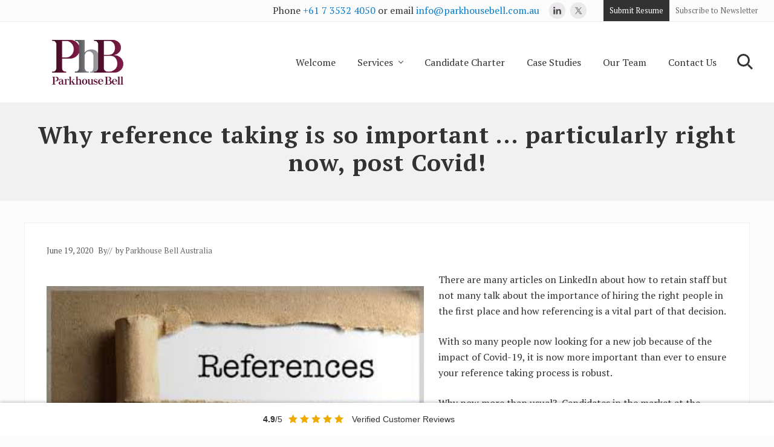

--- FILE ---
content_type: text/html; charset=UTF-8
request_url: https://www.parkhousebell.com.au/2020/06/19/why-reference-taking-is-so-important-particularly-right-now/
body_size: 8430
content:
<!DOCTYPE html>
<html lang="en-AU">
<head >
<meta charset="UTF-8" />
<meta name="viewport" content="width=device-width, initial-scale=1" />
<title>Why reference taking is so important … particularly right now, post Covid! | Parkhouse Bell Australia</title>

<!-- All In One SEO Pack 3.7.1[140,221] -->
<link rel="canonical" href="https://www.parkhousebell.com.au/2020/06/19/why-reference-taking-is-so-important-particularly-right-now/" />
<!-- All In One SEO Pack -->
<link rel='dns-prefetch' href='//fonts.googleapis.com' />
<link rel='dns-prefetch' href='//s.w.org' />
<link rel="alternate" type="application/rss+xml" title="Parkhouse Bell Australia &raquo; Feed" href="https://www.parkhousebell.com.au/feed/" />
<link rel="alternate" type="application/rss+xml" title="Parkhouse Bell Australia &raquo; Comments Feed" href="https://www.parkhousebell.com.au/comments/feed/" />
		<script type="text/javascript">
			window._wpemojiSettings = {"baseUrl":"https:\/\/s.w.org\/images\/core\/emoji\/13.0.0\/72x72\/","ext":".png","svgUrl":"https:\/\/s.w.org\/images\/core\/emoji\/13.0.0\/svg\/","svgExt":".svg","source":{"concatemoji":"https:\/\/www.parkhousebell.com.au\/wp-includes\/js\/wp-emoji-release.min.js?ver=5.5.17"}};
			!function(e,a,t){var n,r,o,i=a.createElement("canvas"),p=i.getContext&&i.getContext("2d");function s(e,t){var a=String.fromCharCode;p.clearRect(0,0,i.width,i.height),p.fillText(a.apply(this,e),0,0);e=i.toDataURL();return p.clearRect(0,0,i.width,i.height),p.fillText(a.apply(this,t),0,0),e===i.toDataURL()}function c(e){var t=a.createElement("script");t.src=e,t.defer=t.type="text/javascript",a.getElementsByTagName("head")[0].appendChild(t)}for(o=Array("flag","emoji"),t.supports={everything:!0,everythingExceptFlag:!0},r=0;r<o.length;r++)t.supports[o[r]]=function(e){if(!p||!p.fillText)return!1;switch(p.textBaseline="top",p.font="600 32px Arial",e){case"flag":return s([127987,65039,8205,9895,65039],[127987,65039,8203,9895,65039])?!1:!s([55356,56826,55356,56819],[55356,56826,8203,55356,56819])&&!s([55356,57332,56128,56423,56128,56418,56128,56421,56128,56430,56128,56423,56128,56447],[55356,57332,8203,56128,56423,8203,56128,56418,8203,56128,56421,8203,56128,56430,8203,56128,56423,8203,56128,56447]);case"emoji":return!s([55357,56424,8205,55356,57212],[55357,56424,8203,55356,57212])}return!1}(o[r]),t.supports.everything=t.supports.everything&&t.supports[o[r]],"flag"!==o[r]&&(t.supports.everythingExceptFlag=t.supports.everythingExceptFlag&&t.supports[o[r]]);t.supports.everythingExceptFlag=t.supports.everythingExceptFlag&&!t.supports.flag,t.DOMReady=!1,t.readyCallback=function(){t.DOMReady=!0},t.supports.everything||(n=function(){t.readyCallback()},a.addEventListener?(a.addEventListener("DOMContentLoaded",n,!1),e.addEventListener("load",n,!1)):(e.attachEvent("onload",n),a.attachEvent("onreadystatechange",function(){"complete"===a.readyState&&t.readyCallback()})),(n=t.source||{}).concatemoji?c(n.concatemoji):n.wpemoji&&n.twemoji&&(c(n.twemoji),c(n.wpemoji)))}(window,document,window._wpemojiSettings);
		</script>
		<style type="text/css">
img.wp-smiley,
img.emoji {
	display: inline !important;
	border: none !important;
	box-shadow: none !important;
	height: 1em !important;
	width: 1em !important;
	margin: 0 .07em !important;
	vertical-align: -0.1em !important;
	background: none !important;
	padding: 0 !important;
}
</style>
	<link rel='stylesheet' id='wp-block-library-css'  href='https://www.parkhousebell.com.au/wp-includes/css/dist/block-library/style.min.css?ver=5.5.17' type='text/css' media='all' />
<link rel='stylesheet' id='maitheme-google-fonts-css'  href='//fonts.googleapis.com/css?family=EB+Garamond%3A300%2C400%2C700%7CPT+Serif%3A400%2C700&#038;ver=1.0.0' type='text/css' media='all' />
<link rel='stylesheet' id='mai-theme-engine-css'  href='https://www.parkhousebell.com.au/wp-content/plugins/mai-theme-engine/assets/css/mai-theme.min.css?ver=1.11.7' type='text/css' media='all' />
<link rel='stylesheet' id='flexington-css'  href='https://www.parkhousebell.com.au/wp-content/plugins/mai-theme-engine/assets/css/flexington.min.css?ver=2.5.0' type='text/css' media='all' />
<link rel='stylesheet' id='simple-social-icons-font-css'  href='https://www.parkhousebell.com.au/wp-content/plugins/simple-social-icons/css/style.css?ver=3.0.2' type='text/css' media='all' />
<link rel='stylesheet' id='mai-law-pro-css'  href='https://www.parkhousebell.com.au/wp-content/themes/mai-law-pro/style.css?ver=1.0.0.113020200035' type='text/css' media='all' />
<script type='text/javascript' src='https://www.parkhousebell.com.au/wp-includes/js/jquery/jquery.js?ver=1.12.4-wp' id='jquery-core-js'></script>
<link rel="https://api.w.org/" href="https://www.parkhousebell.com.au/wp-json/" /><link rel="alternate" type="application/json" href="https://www.parkhousebell.com.au/wp-json/wp/v2/posts/474" /><link rel="EditURI" type="application/rsd+xml" title="RSD" href="https://www.parkhousebell.com.au/xmlrpc.php?rsd" />
<link rel="wlwmanifest" type="application/wlwmanifest+xml" href="https://www.parkhousebell.com.au/wp-includes/wlwmanifest.xml" /> 
<link rel='next' title='A Major Modification Moment' href='https://www.parkhousebell.com.au/2020/07/17/a-major-modification-moment/' />
<link rel='shortlink' href='https://www.parkhousebell.com.au/?p=474' />
<link rel="alternate" type="application/json+oembed" href="https://www.parkhousebell.com.au/wp-json/oembed/1.0/embed?url=https%3A%2F%2Fwww.parkhousebell.com.au%2F2020%2F06%2F19%2Fwhy-reference-taking-is-so-important-particularly-right-now%2F" />
<link rel="alternate" type="text/xml+oembed" href="https://www.parkhousebell.com.au/wp-json/oembed/1.0/embed?url=https%3A%2F%2Fwww.parkhousebell.com.au%2F2020%2F06%2F19%2Fwhy-reference-taking-is-so-important-particularly-right-now%2F&#038;format=xml" />
<!-- Google tag (gtag.js) -->
<script async src="https://www.googletagmanager.com/gtag/js?id=G-H8PVPG80YQ"></script>
<script>
  window.dataLayer = window.dataLayer || [];
  function gtag(){dataLayer.push(arguments);}
  gtag('js', new Date());

  gtag('config', 'G-H8PVPG80YQ');
</script><style>
	:root {
		--header-spacer: 0;
		--text-title: 100%;
		--logo-width: 180px;
		--logo-shrink-width: 125px;
		--logo-margin-top: 24px;
		--logo-margin-bottom: 24px;
	}
	.site-title.has-text-title a {
		font-size: var(--text-title);
	}
	@media only screen and (min-width: 769px) {
		.site-title a {
			margin-top: var(--logo-margin-top);
			margin-bottom: var(--logo-margin-bottom);
		}
		.custom-logo-link {
			max-width: var(--logo-width);
		}
	}
	@media only screen and (max-width: 768px) {
		.site-title a {
			margin-top: 4px;
			margin-bottom: 4px;
		}
		.custom-logo-link {
			max-width: var(--logo-shrink-width);
		}
	}
	</style><style>
	@media only screen and (max-width: 768px) {
		.header-before,
		.header-left,
		.header-right,
		.nav-primary,
		.nav-secondary {
			display: none;
		}
		.mai-toggle {
			display: block;
		}
	}
	</style><!-- All in one Favicon 4.7 --><link rel="icon" href="https://www.parkhousebell.com.au/wp-content/uploads/2020/06/favicon.png" type="image/png"/>
</head>
<body class="post-template-default single single-post postid-474 single-format-standard wp-custom-logo header-full-width full-width-content genesis-breadcrumbs-hidden genesis-footer-widgets-visible has-sticky-header has-shrink-header has-sticky-shrink-header has-standard-menu singular no-js has-banner-area text-md no-sidebars" itemscope itemtype="https://schema.org/WebPage">	<script>
		//<![CDATA[
		( function() {
			var c = document.body.classList;
			c.remove( 'no-js' );
			c.add( 'js' );
		})();
		//]]>
	</script>
	<div class="site-container"><ul class="genesis-skip-link"><li><a href="#mai-toggle" class="screen-reader-shortcut"> Menu</a></li><li><a href="#genesis-nav-header-right" class="screen-reader-shortcut"> Skip to right header navigation</a></li><li><a href="#genesis-content" class="screen-reader-shortcut"> Skip to main content</a></li><li><a href="#genesis-footer-widgets" class="screen-reader-shortcut"> Skip to footer</a></li></ul><div class="header-before text-sm"><div class="wrap"><aside class="widget-area"><h2 class="genesis-sidebar-title screen-reader-text">Before Header</h2><section id="text-7" class="widget widget_text"><div class="widget-wrap">			<div class="textwidget"><h5 class="bottom-xs-none">Phone <a class="" href="tel:+61 7 3532 4050">+61 7 3532 4050</a> or email <a href="mailto:info@parkhousebell.com.au">info@parkhousebell.com.au</a></h5>
</div>
		</div></section>
<section id="simple-social-icons-2" class="widget simple-social-icons"><div class="widget-wrap"><ul class="aligncenter"><li class="ssi-linkedin"><a href="https://www.linkedin.com/company/parkhouse-bell-australia" target="_blank" rel="noopener noreferrer"><svg role="img" class="social-linkedin" aria-labelledby="social-linkedin-2"><title id="social-linkedin-2">LinkedIn</title><use xlink:href="https://www.parkhousebell.com.au/wp-content/plugins/simple-social-icons/symbol-defs.svg#social-linkedin"></use></svg></a></li><li class="ssi-twitter"><a href="https://twitter.com/phbaus" target="_blank" rel="noopener noreferrer"><svg role="img" class="social-twitter" aria-labelledby="social-twitter-2"><title id="social-twitter-2">Twitter</title><use xlink:href="https://www.parkhousebell.com.au/wp-content/plugins/simple-social-icons/symbol-defs.svg#social-twitter"></use></svg></a></li></ul></div></section>
<section id="text-9" class="widget widget_text"><div class="widget-wrap">			<div class="textwidget"></div>
		</div></section>
<section id="nav_menu-2" class="widget widget_nav_menu"><div class="widget-wrap"><nav class="nav-header-before" itemscope itemtype="https://schema.org/SiteNavigationElement"><ul id="menu-quick-links" class="menu genesis-nav-menu js-superfish"><li id="menu-item-190" class="highlight menu-item menu-item-type-post_type menu-item-object-page menu-item-190"><a href="https://www.parkhousebell.com.au/submit-resume/" itemprop="url"><span itemprop="name">Submit Resume</span></a></li>
<li id="menu-item-781" class="menu-item menu-item-type-custom menu-item-object-custom menu-item-781"><a href="http://eepurl.com/hknqX9" itemprop="url"><span itemprop="name">Subscribe to Newsletter</span></a></li>
</ul></nav></div></section>
</aside></div></div><span id="header-trigger-wrap"><span id="header-trigger"></span></span><header class="site-header has-header-right" itemscope itemtype="https://schema.org/WPHeader"><div class="wrap"><div class="site-header-row row middle-xs between-xs"><div class="title-area col col-xs-auto start-xs"><p class="site-title" itemprop="headline"><a href="https://www.parkhousebell.com.au/" class="custom-logo-link" rel="home"><img width="300" height="129" src="https://www.parkhousebell.com.au/wp-content/uploads/2020/11/phb_web_logo.png" class="custom-logo" alt="Parkhouse Bell Australia" /></a></p><p class="site-description screen-reader-text" itemprop="description">Parkhouse Bell Australia</p></div><div class="header-right col col-xs text-xs-right"><nav class="nav-header_right" id="genesis-nav-header-right"><ul id="menu-main-menu" class="nav-header menu genesis-nav-menu js-superfish"><li id="menu-item-23" class="menu-item menu-item-type-post_type menu-item-object-page menu-item-home menu-item-23"><a href="https://www.parkhousebell.com.au/" itemprop="url"><span itemprop="name">Welcome</span></a></li>
<li id="menu-item-27" class="menu-item menu-item-type-custom menu-item-object-custom menu-item-has-children menu-item-27"><a href="#" itemprop="url"><span itemprop="name">Services</span></a>
<ul class="sub-menu">
	<li id="menu-item-82" class="menu-item menu-item-type-post_type menu-item-object-page menu-item-82"><a href="https://www.parkhousebell.com.au/executive-search/" itemprop="url"><span itemprop="name">Executive Search</span></a></li>
	<li id="menu-item-85" class="menu-item menu-item-type-post_type menu-item-object-page menu-item-85"><a href="https://www.parkhousebell.com.au/interim-management/" itemprop="url"><span itemprop="name">Interim Management</span></a></li>
	<li id="menu-item-98" class="menu-item menu-item-type-post_type menu-item-object-page menu-item-98"><a href="https://www.parkhousebell.com.au/permanent-recruitment/" itemprop="url"><span itemprop="name">Permanent Recruitment</span></a></li>
	<li id="menu-item-102" class="menu-item menu-item-type-post_type menu-item-object-page menu-item-102"><a href="https://www.parkhousebell.com.au/temporary-staffing/" itemprop="url"><span itemprop="name">Temporary Staffing</span></a></li>
	<li id="menu-item-106" class="menu-item menu-item-type-post_type menu-item-object-page menu-item-106"><a href="https://www.parkhousebell.com.au/workforce-solutions/" itemprop="url"><span itemprop="name">HR Services</span></a></li>
</ul>
</li>
<li id="menu-item-77" class="menu-item menu-item-type-post_type menu-item-object-page menu-item-77"><a href="https://www.parkhousebell.com.au/candidate-charter/" itemprop="url"><span itemprop="name">Candidate Charter</span></a></li>
<li id="menu-item-111" class="menu-item menu-item-type-post_type menu-item-object-page menu-item-111"><a href="https://www.parkhousebell.com.au/case-studies/" itemprop="url"><span itemprop="name">Case Studies</span></a></li>
<li id="menu-item-208" class="menu-item menu-item-type-post_type menu-item-object-page menu-item-208"><a href="https://www.parkhousebell.com.au/senior-executive-team/" itemprop="url"><span itemprop="name">Our Team</span></a></li>
<li id="menu-item-65" class="menu-item menu-item-type-post_type menu-item-object-page menu-item-65"><a href="https://www.parkhousebell.com.au/contact-us/" itemprop="url"><span itemprop="name">Contact Us</span></a></li>
<li id="menu-item-36" class="search menu-item menu-item-type-custom menu-item-object-custom menu-item-36"><a href="#" itemprop="url"><span itemprop="name">Search</span></a></li>
</ul></nav></div></div><div id="mai-menu" class="mai-menu"><div class="mai-menu-outer"><div class="mai-menu-inner"><form class="search-form" method="get" action="https://www.parkhousebell.com.au/" role="search" itemprop="potentialAction" itemscope itemtype="https://schema.org/SearchAction"><label class="search-form-label screen-reader-text" for="searchform-2">Search this website</label><input class="search-form-input" type="search" name="s" id="searchform-2" placeholder="Search this website" itemprop="query-input"><input class="search-form-submit" type="submit" value="Search"><meta content="https://www.parkhousebell.com.au/?s={s}" itemprop="target"></form><div class="menu-main-menu-container"><ul id="menu-main-menu-1" class="nav-header menu"><li class="menu-item menu-item-type-post_type menu-item-object-page menu-item-home menu-item-23"><a href="https://www.parkhousebell.com.au/" itemprop="url">Welcome</a></li>
<li class="menu-item menu-item-type-custom menu-item-object-custom menu-item-has-children menu-item-27"><a href="#" itemprop="url">Services</a>
<ul class="sub-menu">
	<li class="menu-item menu-item-type-post_type menu-item-object-page menu-item-82"><a href="https://www.parkhousebell.com.au/executive-search/" itemprop="url">Executive Search</a></li>
	<li class="menu-item menu-item-type-post_type menu-item-object-page menu-item-85"><a href="https://www.parkhousebell.com.au/interim-management/" itemprop="url">Interim Management</a></li>
	<li class="menu-item menu-item-type-post_type menu-item-object-page menu-item-98"><a href="https://www.parkhousebell.com.au/permanent-recruitment/" itemprop="url">Permanent Recruitment</a></li>
	<li class="menu-item menu-item-type-post_type menu-item-object-page menu-item-102"><a href="https://www.parkhousebell.com.au/temporary-staffing/" itemprop="url">Temporary Staffing</a></li>
	<li class="menu-item menu-item-type-post_type menu-item-object-page menu-item-106"><a href="https://www.parkhousebell.com.au/workforce-solutions/" itemprop="url">HR Services</a></li>
</ul>
</li>
<li class="menu-item menu-item-type-post_type menu-item-object-page menu-item-77"><a href="https://www.parkhousebell.com.au/candidate-charter/" itemprop="url">Candidate Charter</a></li>
<li class="menu-item menu-item-type-post_type menu-item-object-page menu-item-111"><a href="https://www.parkhousebell.com.au/case-studies/" itemprop="url">Case Studies</a></li>
<li class="menu-item menu-item-type-post_type menu-item-object-page menu-item-208"><a href="https://www.parkhousebell.com.au/senior-executive-team/" itemprop="url">Our Team</a></li>
<li class="menu-item menu-item-type-post_type menu-item-object-page menu-item-65"><a href="https://www.parkhousebell.com.au/contact-us/" itemprop="url">Contact Us</a></li>
<li class="search menu-item menu-item-type-custom menu-item-object-custom menu-item-36"><a href="#" itemprop="url">Search</a></li>
</ul></div></div></div></div></div></header><section class="section banner-area width-full" style="background-color: #f1f1f1;"><div class="wrap height-xs center-xs text-xs-center text-lg"><div class="section-content width-auto"><h1 class="banner-title">Why reference taking is so important … particularly right now, post Covid!</h1>
</div></div></section><div class="site-inner"><div class="content-sidebar-wrap has-boxed-children"><main class="content content-no-sidebars" id="genesis-content"><article class="post-474 post type-post status-publish format-standard category-articles-hm entry boxed" aria-label="Why reference taking is so important … particularly right now, post Covid!" itemscope itemtype="https://schema.org/CreativeWork"><header class="entry-header"><p class="entry-meta"><time class="entry-time" itemprop="datePublished" datetime="2020-06-19T13:36:14+10:00">June 19, 2020</time> By <span class="entry-author" itemprop="author" itemscope itemtype="https://schema.org/Person">//&nbsp;&nbsp;by&nbsp;<a href="https://www.parkhousebell.com.au/author/phbau/" class="entry-author-link" rel="author" itemprop="url"><span class="entry-author-name" itemprop="name">Parkhouse Bell Australia</span></a></span>  </p></header><div class="entry-content" itemprop="text"><p><img loading="lazy" class="wp-image-480 alignleft" src="https://www.parkhousebell.com.au/wp-content/uploads/2020/06/References-300x125.jpg" alt="" width="624" height="260" srcset="https://www.parkhousebell.com.au/wp-content/uploads/2020/06/References-300x125.jpg 300w, https://www.parkhousebell.com.au/wp-content/uploads/2020/06/References.jpg 347w" sizes="(max-width: 624px) 100vw, 624px" /></p>
<p>There are many articles on LinkedIn about how to retain staff but not many talk about the importance of hiring the right people in the first place and how referencing is a vital part of that decision.</p>
<p>With so many people now looking for a new job because of the impact of Covid-19, it is now more important than ever to ensure your reference taking process is robust.</p>
<p>Why now more than usual?  Candidates in the market at the moment can very generally fall into two camps: those who have lost their jobs because of the economic downturn and those who have lost their jobs because their employer has seen the current situation as an opportunity to move them on.</p>
<p>You want to be sure that you are employing the people who fall into the first category and putting time and effort into the referencing process is vital to make sure you are hiring the best (in fact, there hasn’t been such an opportunity for employers to bring in really great talent for a long time).</p>
<p>Here are just some of our thoughts gained through many years of experience in reference taking for both our own company and our clients:</p>
<ol>
<li>Always take a reference verbally and ensure you are engaged in ‘active listening’. It’s often what is not said that is more revealing than what is said.</li>
<li>Put time and effort into thinking about what you really want to know about your potential new employee and create bespoke questions for each candidate you reference.</li>
<li>Don’t just take a reference from nominated referees – how do you know that person isn’t a good mate of the candidate who is going to give a less than objective view? Or, indeed, the referee is who the candidate says they are?</li>
<li>Don’t accept a standard response from HR departments outlining that the period of time the candidate was employed by them – that is not going to help you ensure you’re about to hire the right person!</li>
<li>Make sure you don’t fall into the trap of hearing what you want to hear; the interview has gone well, you like the candidate and you want the referee to say that the candidate was great in their previous role so you can end the headache of recruiting … we’ve all done it!</li>
<li>Do your homework on the person giving the reference – do they have a good reputation in their own roles as leaders or managers and so their comments can be relied upon? Remember, a referee’s opinion is usually subjective and you need to be sure the referee knows what good looks like.</li>
<li>Finally, trust your instinct – if you feel the referee is choosing their words very carefully or is reluctant to enlarge on an answer or comment, it is likely that there is a problem that the referee doesn’t want to talk too much about. This is understandable as there is a skill to giving as well as taking a reference and conversations need to be handled carefully with sensitivity and sophistication by the reference taker so the referee has confidence that the process is being handled professionally.</li>
</ol>
<p>We believe at least two to three hours should be dedicated to referencing per candidate – it seems like a lot of time but if it stops you making a wrong hire it pales into insignificance!</p>
<p>Helen McAnally, Founder (June 2020)</p>
</div><footer class="entry-footer"><p class="entry-meta"><span class="entry-categories">Filed Under: <a href="https://www.parkhousebell.com.au/category/articles-hm/" rel="category tag">Articles HM</a></span> </p></footer></article><div class="adjacent-entry-pagination pagination boxed"><div class="pagination-previous"></div><div class="pagination-next"><a class="boxed" href="https://www.parkhousebell.com.au/2020/07/17/a-major-modification-moment/" rel="next"><span class="screen-reader-text">Next Post: </span><span class="adjacent-post-link">A Major Modification Moment <span class="pagination-icon">&#xBB;</span></span></a></div></div></main></div></div><div class="footer-widgets" id="genesis-footer-widgets"><h2 class="genesis-sidebar-title screen-reader-text">Footer</h2><div class="wrap"><div class="row gutter-xl"><div class="widget-area footer-widgets-1 footer-widget-area col col-xs-12 col-sm-6 col-md-4"><section id="text-5" class="widget widget_text"><div class="widget-wrap"><h3 class="widgettitle widget-title">Contact Us</h3>
			<div class="textwidget"><p><strong>Phone<br />
</strong><a href="tel:+61 7 3532 4050">+61 7 3532 4050</a></p>
<p><strong>Email<br />
</strong><a href="mailto:info@parkhousebell.com.au">info@parkhousebell.com.au</a></p>
<p><strong>Address<br />
</strong><a href="https://maps.google.com/maps?ll=-27.468273,153.027282&amp;z=16&amp;t=m&amp;hl=en&amp;gl=AU&amp;mapclient=embed&amp;q=Level%203%2F240%20Queen%20St%20Brisbane%20City%20QLD%204000">Level 3, 240 Queen Street Brisbane<br />
Queensland, 4000</a></p>
</div>
		</div></section>
<section id="media_image-3" class="widget widget_media_image"><div class="widget-wrap"><img width="150" height="168" src="https://www.parkhousebell.com.au/wp-content/uploads/2024/07/award_phb_150.png" class="image wp-image-864  attachment-full size-full" alt="" loading="lazy" style="max-width: 100%; height: auto;" /></div></section>
</div><div class="widget-area footer-widgets-2 footer-widget-area col col-xs-12 col-sm-6 col-md-4"><section id="featured-post-4" class="widget featured-content featuredpost"><div class="widget-wrap"><h3 class="widgettitle widget-title">Recent Articles</h3>
<article class="post-843 post type-post status-publish format-standard category-articles-hm entry" aria-label="Retaining talent at tender time"><header class="entry-header"><h4 class="entry-title" itemprop="headline"><a href="https://www.parkhousebell.com.au/2023/12/12/retaining-talent-at-tender-time/">Retaining talent at tender time</a></h4><p class="entry-meta"><p class="custom"><time class="entry-time" itemprop="datePublished" datetime="2023-12-12T10:09:50+10:00">December 12, 2023</time><p></p></header></article><article class="post-836 post type-post status-publish format-standard has-post-thumbnail category-articles-hm entry" aria-label="Should you boost your professional development investment to improve staff retention?"><header class="entry-header"><h4 class="entry-title" itemprop="headline"><a href="https://www.parkhousebell.com.au/2023/11/07/should-you-boost-your-professional-development-investment-to-improve-staff-retention/">Should you boost your professional development investment to improve staff retention?</a></h4><p class="entry-meta"><p class="custom"><time class="entry-time" itemprop="datePublished" datetime="2023-11-07T21:18:08+10:00">November 7, 2023</time><p></p></header></article><article class="post-772 post type-post status-publish format-standard category-articles-hm entry" aria-label="Are you wasting your money on advertising vacancies?"><header class="entry-header"><h4 class="entry-title" itemprop="headline"><a href="https://www.parkhousebell.com.au/2023/02/28/are-you-wasting-your-money-on-advertising-vacancies/">Are you wasting your money on advertising vacancies?</a></h4><p class="entry-meta"><p class="custom"><time class="entry-time" itemprop="datePublished" datetime="2023-02-28T03:50:39+10:00">February 28, 2023</time><p></p></header></article></div></section>
<section id="text-11" class="widget widget_text"><div class="widget-wrap">			<div class="textwidget"><p><a href="https://www.parkhousebell.com.au/blog/" class="button">Read More</a></p>
</div>
		</div></section>
</div><div class="widget-area footer-widgets-3 footer-widget-area col col-xs-12 col-sm-6 col-md-4"><section id="text-12" class="widget widget_text"><div class="widget-wrap">			<div class="textwidget"><p>We are delighted to be partnering with Empower Assistance Dogs to support the excellent community programs they operate. The purpose of this not-for-profit charity is to provide professionally trained government certified assistance dogs to people with disabilities to enhance their independence and quality of life. Funds raised go towards breeding, raising and training the dogs to then be placed with recipients who have a mental or physical disability. Dogs are certified under the Qld Government Guide, Hearing and Assistance Dog Act 2009.</p>
<p>Visit Empower Assistance Dogs’ webpage to find out more <a href="https://empowerassistancedogs.org.au/about">www.empowerassistancedogs.org.au</a></p>
</div>
		</div></section>
<section id="media_image-2" class="widget widget_media_image"><div class="widget-wrap"><img width="150" height="100" src="https://www.parkhousebell.com.au/wp-content/uploads/2023/10/empower_assistance_logo.png" class="image wp-image-834  attachment-full size-full" alt="" loading="lazy" style="max-width: 100%; height: auto;" /></div></section>
</div></div></div></div><footer class="site-footer text-sm" itemscope itemtype="https://schema.org/WPFooter"><div class="wrap">&#x000A9;&nbsp;2026. All Rights Reserved.</div></footer></div><script>
    (function (w,d,s,di,af,o,v,f,c,js,fjs,d1,d2,fb) {
        w['MyVars']=v;w[v]=w[v]||c;
        w['MyWidget']=o;w[o]=w[o]||function(){(w[o].q=w[o].q||[]).push(arguments)};
        sh=d.createElement('link');sh.type="text/css";sh.rel="stylesheet";
        sh.href=f+'.css'; d.getElementsByTagName("head")[0].appendChild(sh);
        d1=d.createElement(di);d1.id='sourcrWidgetApp';d2=d.createElement(di);d2.id='sourcrWidgetModal';
        fb=d.getElementsByTagName('body')[0];fb.insertAdjacentElement(af,d1);fb.insertAdjacentElement(af,d2);
        js=d.createElement(s);fjs=d.getElementsByTagName(s)[0];
        js.id=o;js.src=f+'.js';js.async=1;fjs.parentNode.insertBefore(js,fjs);
    }(window,document,'script','div','afterbegin','sourcrW','sourcrC','https://app.sourcr.com/build/app/widget',{slug: 'parkhouse-bell', type: 'footer', theme: 'light', ids: [], isFreelancer: false, isGoogleSnippets: false}));
    sourcrW();
</script><style type="text/css" media="screen">#simple-social-icons-2 ul li a, #simple-social-icons-2 ul li a:hover, #simple-social-icons-2 ul li a:focus { background-color: #ebe9eb !important; border-radius: 30px; color: #515151 !important; border: 0px #ffffff solid !important; font-size: 15px; padding: 8px; }  #simple-social-icons-2 ul li a:hover, #simple-social-icons-2 ul li a:focus { background-color: #dad8da !important; border-color: #ffffff !important; color: #515151 !important; }  #simple-social-icons-2 ul li a:focus { outline: 1px dotted #dad8da !important; }</style><script type='text/javascript' src='https://www.parkhousebell.com.au/wp-includes/js/hoverIntent.min.js?ver=1.8.1' id='hoverIntent-js'></script>
<script type='text/javascript' src='https://www.parkhousebell.com.au/wp-content/themes/genesis/lib/js/menu/superfish.min.js?ver=1.7.10' id='superfish-js'></script>
<script type='text/javascript' src='https://www.parkhousebell.com.au/wp-content/themes/genesis/lib/js/skip-links.min.js?ver=3.3.3' id='skip-links-js'></script>
<script type='text/javascript' id='mai-theme-engine-js-extra'>
/* <![CDATA[ */
var maiVars = {"mainMenu":"Menu","subMenu":"Submenu","searchBox":"<div class=\"search-box\" style=\"display:none;\"><form class=\"search-form\" method=\"get\" action=\"https:\/\/www.parkhousebell.com.au\/\" role=\"search\" itemprop=\"potentialAction\" itemscope itemtype=\"https:\/\/schema.org\/SearchAction\"><label class=\"search-form-label screen-reader-text\" for=\"searchform-1\">Search this website<\/label><input class=\"search-form-input\" type=\"search\" name=\"s\" id=\"searchform-1\" placeholder=\"Search this website\" itemprop=\"query-input\"><input class=\"search-form-submit\" type=\"submit\" value=\"Search\"><meta content=\"https:\/\/www.parkhousebell.com.au\/?s={s}\" itemprop=\"target\"><\/form><\/div>","maiScrollTo":".scroll-to"};
/* ]]> */
</script>
<script type='text/javascript' src='https://www.parkhousebell.com.au/wp-content/plugins/mai-theme-engine/assets/js/mai-theme.min.js?ver=1.11.7' id='mai-theme-engine-js'></script>
<script type='text/javascript' src='https://www.parkhousebell.com.au/wp-content/plugins/mai-theme-engine/assets/js/basic-scroll.min.js?ver=3.0.2' id='basic-scroll-js'></script>
<script type='text/javascript' id='mai-scroll-js-extra'>
/* <![CDATA[ */
var maiScroll = {"logoWidth":"180","logoTop":"24","logoBottom":"24","logoShrinkWidth":"120","logoShrinkTop":"4","logoShrinkBottom":"4"};
/* ]]> */
</script>
<script type='text/javascript' src='https://www.parkhousebell.com.au/wp-content/plugins/mai-theme-engine/assets/js/mai-scroll.min.js?ver=1.11.7' id='mai-scroll-js'></script>
<script type='text/javascript' src='https://www.parkhousebell.com.au/wp-content/plugins/mai-theme-engine/assets/js/fitvids.min.js?ver=1.2.0' id='mai-responsive-videos-js'></script>
<script type='text/javascript' src='https://www.parkhousebell.com.au/wp-content/plugins/mai-theme-engine/assets/js/fitvids-init.min.js?ver=1.11.7' id='mai-responsive-video-init-js'></script>
<script type='text/javascript' src='https://www.parkhousebell.com.au/wp-includes/js/wp-embed.min.js?ver=5.5.17' id='wp-embed-js'></script>
</body></html>


--- FILE ---
content_type: text/css
request_url: https://www.parkhousebell.com.au/wp-content/themes/mai-law-pro/style.css?ver=1.0.0.113020200035
body_size: 248
content:
/**
 * Theme Name:          Mai Law Pro
 * Description:         Mai Law Pro is a custom child theme for The Genesis Framework.
 * Author:              Mike Hemberger, BizBudding Inc
 * Author URI:          https://bizbudding.com/
 * Version:             1.0.0
 *
 * Template:            genesis
 *
 * License:             GPL-2.0+
 * License URI:         http://www.opensource.org/licenses/gpl-license.php
 */


/* Table of Contents

	- Defaults
	- Media Queries (mobile-first)
	- Media Queries (mobile-second)

*/


/* # Defaults
---------------------------------------------------------------------------------------------------- */

body {
	font-family: 'PT Serif', serif;
	font-weight: 400;
}

h1,
.banner-title,
.heading,
.widget-title,
.widgettitle {
	font-family: 'PT Serif', serif;
	font-weight: 700;
	letter-spacing: 1px;
}

h2, h3, h4, h5, h6 {
	font-family: 'PT Serif', serif;
	font-weight: 400;
}

.heading {
	text-align: inherit;
}

.genesis-nav-menu a {
	font-weight: normal;

}

.custom {
	color: white;
	font-size:12px;
	font-weight: 800;
}

/* # Media Queries (mobile-first)
---------------------------------------------------------------------------------------------------- */

@media only screen and (min-width: 545px) {}

@media only screen and (min-width: 769px) {}

@media only screen and (min-width: 993px) {}

@media only screen and (min-width: 1160px) {}

/* # Media Queries (mobile-second)
---------------------------------------------------------------------------------------------------- */

@media only screen and (max-width: 1159px) {}

@media only screen and (max-width: 992px) {}

@media only screen and (max-width: 768px) {}

@media only screen and (max-width: 544px) {}

--- FILE ---
content_type: text/css
request_url: https://app.sourcr.com/build/app/widget.css
body_size: 3533
content:
._2Ms55{stroke-width:3px;stroke:none;fill:currentColor;width:15px}
._1TzFZ{width:765px}._1TzFZ ._21uKW{display:flex;justify-content:center;margin-top:30px}._1TzFZ ._3hnlF{width:8px;height:8px;margin:0 8px;padding:0;background-color:#5b6c7b;border:1px solid #5b6c7b;border-radius:50%;cursor:pointer;transition:border-color 200ms ease-out,background-color 200ms ease-out}._1TzFZ img{width:100%}._1TzFZ ._1zktf{background-color:#e84778;border-color:#e84778}
@keyframes _1nglG{from{opacity:0}to{opacity:1}}.NiZlc{display:flex;flex:0 0 auto;flex-direction:column;position:fixed;left:0;top:50%;transform:translateY(-50%) scale(0.7);transform-origin:0 50%;z-index:9000;min-height:50px;box-sizing:border-box;background-color:#fff;box-shadow:0 3px 5px rgba(0,0,0,.1);animation:_2jsnR 200ms;width:520px;height:780px;max-height:142.8571428571%;max-width:142.8571428571%}@media(max-width: 629px){.NiZlc{height:142.8571428571%;width:142.8571428571%}}._3oyaZ{position:absolute}.uqiCR{position:relative;height:100%;overflow-x:hidden;overflow-y:auto}@keyframes _2jsnR{0%{transform:translateY(-50%) scale(0.7) translateX(-100%);opacity:0}100%{transform:translateY(-50%) scale(0.7) translateX(0);opacity:1}}[data-modal]{overflow:hidden}
._29MOP{stroke-width:3px;stroke:currentColor;fill:none;width:15px}._38Uyy{stroke-width:1px;stroke:#f2c94c;fill:none;width:28px;height:28px;margin-right:-5px}
._2MnAA{display:flex;align-items:center}@media(max-width: 354px){._2MnAA{flex-direction:column;align-items:flex-start}}._3dV_V{display:flex;align-items:center}._3dV_V svg{width:22px;height:22px;margin-right:5px;stroke-width:2px}@media(max-width: 354px){._3dV_V{margin-top:10px}}.ApugZ svg{width:15px;height:15px;margin-right:4px}._3AieR svg{width:18px;height:18px;margin-right:4px}._3VMrw svg{width:28px;height:28px;margin-right:4px}._1_Z-h{display:flex;align-items:center;justify-content:center;cursor:pointer;border:none;background-color:rgba(0,0,0,0);padding:0;margin:0}._1_Z-h svg{color:#9e9ea0;transition:color ease-out 200ms}._1_Z-h:focus{outline:none}._1NJR9{animation:_1Tij2 1000ms cubic-bezier(0.36, 0.07, 0.19, 0.97) both}._1NJR9 svg{stroke:#e53700}@keyframes _1Tij2{10%,90%{transform:translate3d(-1px, 0, 0)}20%,80%{transform:translate3d(2px, 0, 0)}30%,50%,70%{transform:translate3d(-4px, 0, 0)}40%,60%{transform:translate3d(4px, 0, 0)}}.vOIGT svg{stroke:#edab00;fill:#edab00}.c9YB0 svg{stroke:#edab00}._3pY4h svg{stroke:#edab00}.uZ9Ue{cursor:inherit}._3dMyv{flex:0 0 auto;width:240px}@media(max-width: 449px){._3dMyv{width:180px}}._1bKK8{margin-left:1px;color:#e84778;font-weight:800}._3iQp8{display:block;left:0;margin-left:15px;color:#e53700;font-size:12px;animation:_2y8iu 200ms ease-out both;text-transform:none;text-align:left;margin-left:0}
._2tv1J{flex:0 0 auto;min-width:25px;min-height:25px;border-radius:50%;overflow:hidden;background-size:cover;background-position:50%;display:flex;justify-content:center;align-items:center;position:relative}._2tv1J img{margin:0 !important;max-width:100%;width:100%}
._1GuM0{display:flex;flex:1 1 auto;flex-direction:column;align-items:stretch;position:relative;min-height:410px;color:#000;font-weight:normal}@media(min-width: 630px){._3MXGI{width:800px}}@media(min-width: 630px){._1lXDi{width:900px}}._2c1sE{flex:1 1 auto}.f2ymL,._1GuM0,._3fdBr{font-family:"Helvetica",sans-serif}.f2ymL a,.f2ymL button,.f2ymL h1,.f2ymL h2,.f2ymL h3,.f2ymL span,._1GuM0 a,._1GuM0 button,._1GuM0 h1,._1GuM0 h2,._1GuM0 h3,._1GuM0 span,._3fdBr a,._3fdBr button,._3fdBr h1,._3fdBr h2,._3fdBr h3,._3fdBr span{margin:0;padding:0;border:0;font-size:inherit;vertical-align:baseline;background-color:rgba(0,0,0,0);line-height:24px;box-sizing:border-box}.f2ymL ._2MJUs,._1GuM0 ._2MJUs,._3fdBr ._2MJUs{margin-top:10px}.f2ymL ._1KaJt,._1GuM0 ._1KaJt,._3fdBr ._1KaJt{width:75px;margin-top:4px;margin-bottom:0}.f2ymL ._2peS8,.f2ymL ._1ygAr,._1GuM0 ._2peS8,._1GuM0 ._1ygAr,._3fdBr ._2peS8,._3fdBr ._1ygAr{margin-bottom:0}@media(max-width: 629px){.f2ymL ._2peS8,.f2ymL ._1ygAr,._1GuM0 ._2peS8,._1GuM0 ._1ygAr,._3fdBr ._2peS8,._3fdBr ._1ygAr{width:120px}}@media(min-width: 630px){.f2ymL ._2peS8,.f2ymL ._1ygAr,._1GuM0 ._2peS8,._1GuM0 ._1ygAr,._3fdBr ._2peS8,._3fdBr ._1ygAr{width:140px}}.f2ymL .s8mZd,._1GuM0 .s8mZd,._3fdBr .s8mZd{font-size:12px;text-decoration:underline;color:#fff}.f2ymL ._1V2ED,._1GuM0 ._1V2ED,._3fdBr ._1V2ED{font-size:12px;text-decoration:underline;color:#000}.f2ymL ._3IrXf,._1GuM0 ._3IrXf,._3fdBr ._3IrXf{font-size:14px;text-decoration:none;color:#e84778}.f2ymL ._2oRf3,._1GuM0 ._2oRf3,._3fdBr ._2oRf3{margin-top:20px;max-width:440px}@media(max-width: 629px){.f2ymL ._2oRf3,._1GuM0 ._2oRf3,._3fdBr ._2oRf3{max-width:320px}}.f2ymL .Oywp6,._1GuM0 .Oywp6,._3fdBr .Oywp6{margin-top:5px}.f2ymL ._2Yh9l,._1GuM0 ._2Yh9l,._3fdBr ._2Yh9l{display:flex;flex-direction:column;align-items:center;color:inherit;transition:none;max-width:440px;text-decoration:none}@media(max-width: 629px){.f2ymL ._2Yh9l,._1GuM0 ._2Yh9l,._3fdBr ._2Yh9l{max-width:320px}}@media screen and (max-width: 480px){.f2ymL ._2Yh9l,._1GuM0 ._2Yh9l,._3fdBr ._2Yh9l{max-width:320px;margin:auto}}.f2ymL ._2ZnkC,.f2ymL ._3__gq,._1GuM0 ._2ZnkC,._1GuM0 ._3__gq,._3fdBr ._2ZnkC,._3fdBr ._3__gq{max-width:800px}@media screen and (max-width: 480px){.f2ymL ._2ZnkC,.f2ymL ._3__gq,._1GuM0 ._2ZnkC,._1GuM0 ._3__gq,._3fdBr ._2ZnkC,._3fdBr ._3__gq{max-width:320px;width:100%;float:left}}.f2ymL ._3bsdj,.f2ymL ._3SCbM,._1GuM0 ._3bsdj,._1GuM0 ._3SCbM,._3fdBr ._3bsdj,._3fdBr ._3SCbM{max-width:1200px}@media screen and (max-width: 480px){.f2ymL ._3bsdj,.f2ymL ._3SCbM,._1GuM0 ._3bsdj,._1GuM0 ._3SCbM,._3fdBr ._3bsdj,._3fdBr ._3SCbM{max-width:320px;width:100%;float:left}}.f2ymL._1kC1q ._3zuDB,._1GuM0._1kC1q ._3zuDB,._3fdBr._1kC1q ._3zuDB{padding:0 15px 2px}@media(max-width: 629px){.f2ymL._1kC1q ._3zuDB,._1GuM0._1kC1q ._3zuDB,._3fdBr._1kC1q ._3zuDB{padding:0 12px 2px}}.f2ymL._1kC1q ._34qv2,.f2ymL._1kC1q .Bjq3T,._1GuM0._1kC1q ._34qv2,._1GuM0._1kC1q .Bjq3T,._3fdBr._1kC1q ._34qv2,._3fdBr._1kC1q .Bjq3T{padding:0 15px}@media(max-width: 629px){.f2ymL._1kC1q ._34qv2,.f2ymL._1kC1q .Bjq3T,._1GuM0._1kC1q ._34qv2,._1GuM0._1kC1q .Bjq3T,._3fdBr._1kC1q ._34qv2,._3fdBr._1kC1q .Bjq3T{padding:0 20px}}.f2ymL ._3zuDB,._1GuM0 ._3zuDB,._3fdBr ._3zuDB{margin-bottom:10px;display:-webkit-box;-webkit-line-clamp:2;-webkit-box-orient:vertical;overflow:hidden;text-align:center;padding-bottom:2px}@media(min-width: 630px){.f2ymL ._3zuDB,._1GuM0 ._3zuDB,._3fdBr ._3zuDB{font-size:24px;line-height:26px}}@media(max-width: 629px){.f2ymL ._3zuDB,._1GuM0 ._3zuDB,._3fdBr ._3zuDB{font-size:20px;line-height:22px}}.f2ymL ._34qv2,._1GuM0 ._34qv2,._3fdBr ._34qv2{margin-top:20px;text-align:center;display:-webkit-box;-webkit-line-clamp:4;-webkit-box-orient:vertical;overflow:hidden}@media(min-width: 630px){.f2ymL ._34qv2,._1GuM0 ._34qv2,._3fdBr ._34qv2{line-height:22px;max-height:88px}}@media(max-width: 629px){.f2ymL ._34qv2,._1GuM0 ._34qv2,._3fdBr ._34qv2{line-height:24px;max-height:96px;font-size:14px}}.f2ymL .Bjq3T,._1GuM0 .Bjq3T,._3fdBr .Bjq3T{margin-top:20px;font-weight:700;text-align:center}.f2ymL ._1DfvC,._1GuM0 ._1DfvC,._3fdBr ._1DfvC{position:absolute;padding:0;color:#747478;cursor:pointer}@media(max-width: 767px){.f2ymL ._1DfvC,._1GuM0 ._1DfvC,._3fdBr ._1DfvC{top:18px;right:18px}}@media(min-width: 768px){.f2ymL ._1DfvC,._1GuM0 ._1DfvC,._3fdBr ._1DfvC{top:12px;right:19px}}@media(min-width: 768px){.f2ymL ._1DfvC svg,._1GuM0 ._1DfvC svg,._3fdBr ._1DfvC svg{width:20.09px;height:10px}}@media(max-width: 767px){.f2ymL ._1DfvC svg,._1GuM0 ._1DfvC svg,._3fdBr ._1DfvC svg{width:25px;height:25px}}.f2ymL ._1E0WI,._1GuM0 ._1E0WI,._3fdBr ._1E0WI{align-self:stretch;margin-bottom:40px;padding-right:40px}.f2ymL ._2eVKD,._1GuM0 ._2eVKD,._3fdBr ._2eVKD{font-size:18px}.f2ymL .K4lIa,._1GuM0 .K4lIa,._3fdBr .K4lIa{font-size:24px}.f2ymL ._1u-A-,._1GuM0 ._1u-A-,._3fdBr ._1u-A-{text-align:center}._1kC1q{align-items:center;box-sizing:content-box;width:auto}@media(max-width: 629px){._1kC1q{padding:5px 5px}}@media(min-width: 630px){._1kC1q{padding:30px 30px}}._2PcPc{border:1px solid #e6e6e8}._2jtCc{color:#fff;background-color:#424246}.f2ymL{box-shadow:0 0 30px 0 #000;padding:15px;display:flex;align-items:center;justify-content:center;position:fixed;z-index:1000;background-color:#fff;cursor:pointer}.f2ymL ._2peS8{padding:0;margin-top:10px;width:108px}.f2ymL ._1ygAr{padding:0;margin-top:8px;width:84px}._2hsa6{box-shadow:3px 2px 5px 0 rgba(0,0,0,.2);top:50%;left:0;transform:translateY(-50%);width:97.5px;flex-direction:column;font-size:14px;padding-bottom:15px}._2hsa6 ._27yFt{margin:10px 0}._2hsa6 ._27yFt svg{width:12px !important;height:12px !important}.oTK25{box-shadow:0 -2px 5px 0 rgba(0,0,0,.2);left:0;width:100%;bottom:0;font-size:14px}.oTK25 ._2peS8,.oTK25 ._1ygAr{margin-top:6px;margin-left:10px}.oTK25 ._27yFt{margin:0 10px;transform:translateY(-1px)}._1Zqsg{position:absolute}._3fdBr{background-color:#f5f5f5}._3fdBr ._2peS8,._3fdBr ._1ygAr{width:180px;margin-bottom:5px}._2DFPr{height:100%;display:flex;align-items:center;flex-direction:column;box-sizing:border-box}@media(max-width: 629px){._2DFPr{padding:25px 15px}}@media(min-width: 630px){._2DFPr{overflow-y:hidden;padding:44px 35px}}._2DFPr ._2MJUs{width:184px;padding:0;display:flex;justify-content:center;margin-top:20px}._2DFPr ._3zuDB{text-align:left}._2DFPr ._2Yh9l{align-items:flex-start;max-width:100%;background-color:#fff;margin-bottom:10px;padding:30px}._2DFPr ._2Yh9l:last-child{margin-bottom:0}._2DFPr ._34qv2{text-align:start}._2jtCc{color:#fff;background-color:#424246}._2hsa6{box-sizing:border-box}._2hsa6._2jtCc{box-shadow:3px 2px 5px 0 rgba(210,210,210,.2)}.oTK25._2jtCc{box-shadow:0 -2px 5px 0 rgba(210,210,210,.2)}._2DaUq{align-self:stretch}@media(min-width: 630px){._2DaUq{overflow-y:auto}}.cAGky{margin-top:20px}._3AdHD{color:#747478}._2R-vn{box-shadow:0 -2px 5px 0 rgba(255,255,255,.2);border:1px solid #fff}._38Rio{box-shadow:0 -2px 5px 0 rgba(0,0,0,.2)}.s8mZd{font-size:12px !important;text-decoration:underline;color:#fff;font-family:"Muli",sans-serif !important}._1V2ED{font-size:12px !important;text-decoration:underline;color:#000;font-family:"Muli",sans-serif !important}._3DlKf{display:flex;flex-direction:row;align-items:center;justify-content:center}._1KtVE{display:flex;flex-direction:row;justify-content:space-between}._1X6rA{margin-top:0px}._1KaJt{width:75px;margin-bottom:2px;margin-top:4px}._3_yhh{max-width:750px;padding:20px;padding-left:25px;margin-top:20px;position:relative}._3_yhh .U1Fyp{float:right}._3_yhh ._2gJKe{display:flex;flex-direction:column}@media(min-width: 768px){._3_yhh ._2gJKe{width:26%;align-items:center}}@media(max-width: 767px){._3_yhh ._2gJKe{width:100%;align-items:flex-start}}._3_yhh ._10CM8{width:70%}._3_yhh .vEzt6{display:flex;flex-direction:column;align-items:flex-start;justify-content:flex-start;font-family:"Muli",sans-serif !important}@media(min-width: 768px){._3_yhh .vEzt6{width:75%}}@media(max-width: 767px){._3_yhh .vEzt6{width:100%}}._3_yhh ._2WMrL{position:absolute;right:20px;top:15px;font-size:11px}@media(min-width: 768px){._3_yhh ._27yFt{display:flex;justify-content:space-between;align-items:center;width:100%}}@media(max-width: 767px){._3_yhh ._27yFt{display:flex;align-items:center;width:100%}}@media(min-width: 768px){._3_yhh .vICQz{width:60px;height:60px}}@media(max-width: 767px){._3_yhh .vICQz{width:50px;height:50px}}._3_yhh .WVzrM{margin-top:5px}._3_yhh ._2eVKD{font-weight:bold;font-style:normal;text-decoration:none;line-height:1.4;font-size:12px}._3_yhh ._2xtMg{margin-top:5px;font-size:14px;font-weight:bold;font-style:normal;text-decoration:none}._3_yhh ._3YJm8{font-style:normal;text-decoration:none;font-size:12px}._3_yhh ._3oBwm{text-align:center;text-decoration:underline;color:#000;font-size:12px;font-weight:500;cursor:pointer}._3_yhh .ppQzj{text-align:center;text-decoration:underline;color:#fff;font-size:12px;font-weight:500;cursor:pointer}._2JLio{margin-top:10px}._2ilPK{padding:5px}._3dAB_{max-width:750px;border-radius:5px;margin:0 auto;font-family:"Muli",sans-serif !important}._3dAB_ img{max-width:100%}._2GWFv{text-align:center;font-family:"Muli",sans-serif !important}@media screen and (min-width: 481px){.zJ4hM{display:block}._3i4SQ{display:none}}@media screen and (max-width: 480px){._2hsa6{display:none}._10CM8{display:flex;align-items:center;width:100%}._1KaJt{width:75px;margin-bottom:2px;margin-top:4px}._1KtVE{display:flex;flex-direction:column;justify-content:space-between}.vEzt6{width:100%;margin-top:5px;display:flex;flex-direction:column;align-items:flex-start;justify-content:flex-start;font-family:"Muli",sans-serif !important}._3i4SQ{display:block}.zJ4hM{display:none}._2uYdA{margin-top:0px}._2nuQY{margin-left:15px}.Y_Ay6{margin-top:5px}}
